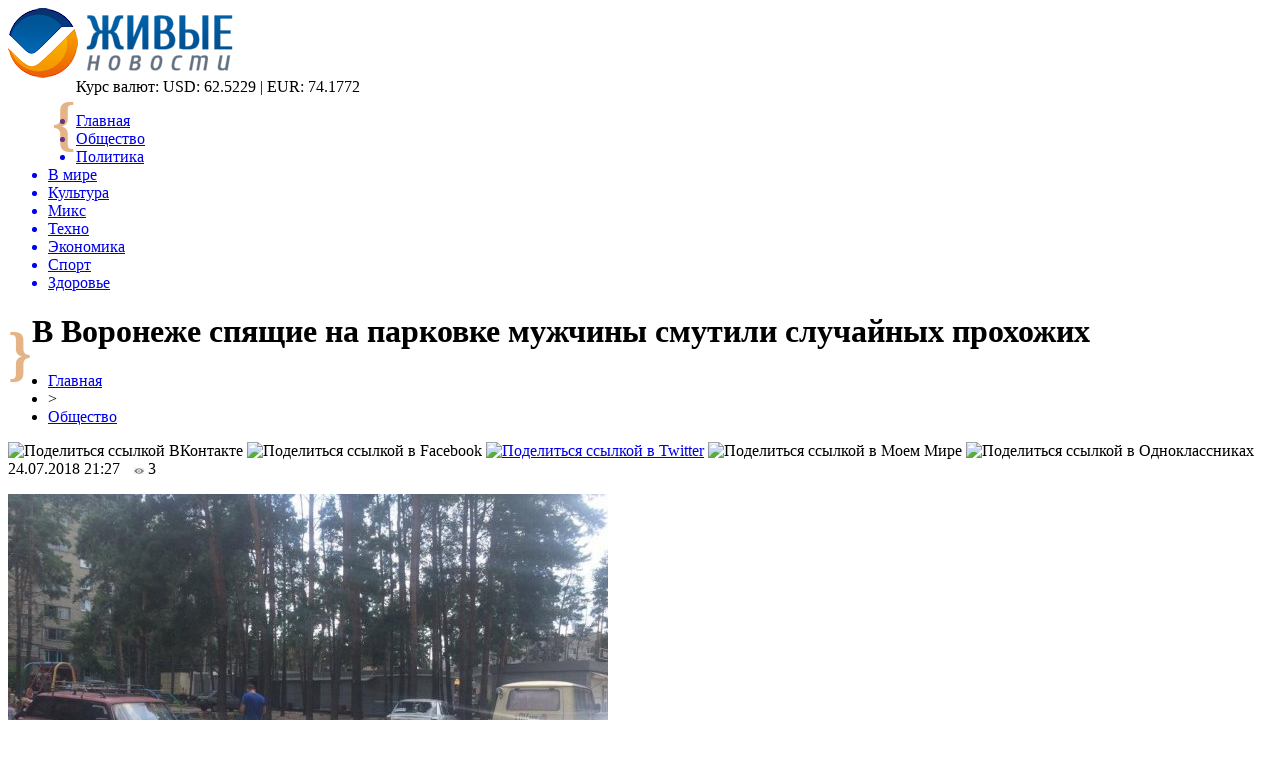

--- FILE ---
content_type: text/html; charset=UTF-8
request_url: http://livegif.ru/v-voronezhe-spyashhie-na-parkovke-muzhchiny-smutili-sluchajnyh-prohozhih/
body_size: 8562
content:
<!DOCTYPE html PUBLIC "-//W3C//DTD XHTML 1.0 Transitional//EN" "http://www.w3.org/TR/xhtml1/DTD/xhtml1-transitional.dtd">
<html xmlns="http://www.w3.org/1999/xhtml">
<head>
<meta http-equiv="Content-Type" content="text/html; charset=utf-8" />

<title>В Воронеже спящие на парковке мужчины смутили случайных прохожих</title>
<meta name="description" content="В Придонском районе города возле стоянки автомобилей лежала в обнимку пара мужчин, один из которых был полураздет. Увидеть подобное зрелище с утра готовы были не все местные жители. В Воронеже спящие на парковке мужчины смутили случайных прохожих. Пара товарищей не обращала внимания на посторонних, продолжая отдыхать посреди улицы средь бела дня." />

<link rel="Shortcut Icon" href="http://livegif.ru/favicon.png" type="image/x-icon" />
<link rel="stylesheet" href="http://livegif.ru/wp-content/themes/novosti/style.css" type="text/css" />
<script src="//ajax.googleapis.com/ajax/libs/jquery/2.1.4/jquery.min.js"></script>
<link href='http://fonts.googleapis.com/css?family=Cuprum:400,400italic&subset=cyrillic' rel='stylesheet' type='text/css'><meta name='robots' content='max-image-preview:large' />
<style id='classic-theme-styles-inline-css' type='text/css'>
/*! This file is auto-generated */
.wp-block-button__link{color:#fff;background-color:#32373c;border-radius:9999px;box-shadow:none;text-decoration:none;padding:calc(.667em + 2px) calc(1.333em + 2px);font-size:1.125em}.wp-block-file__button{background:#32373c;color:#fff;text-decoration:none}
</style>
<style id='global-styles-inline-css' type='text/css'>
body{--wp--preset--color--black: #000000;--wp--preset--color--cyan-bluish-gray: #abb8c3;--wp--preset--color--white: #ffffff;--wp--preset--color--pale-pink: #f78da7;--wp--preset--color--vivid-red: #cf2e2e;--wp--preset--color--luminous-vivid-orange: #ff6900;--wp--preset--color--luminous-vivid-amber: #fcb900;--wp--preset--color--light-green-cyan: #7bdcb5;--wp--preset--color--vivid-green-cyan: #00d084;--wp--preset--color--pale-cyan-blue: #8ed1fc;--wp--preset--color--vivid-cyan-blue: #0693e3;--wp--preset--color--vivid-purple: #9b51e0;--wp--preset--gradient--vivid-cyan-blue-to-vivid-purple: linear-gradient(135deg,rgba(6,147,227,1) 0%,rgb(155,81,224) 100%);--wp--preset--gradient--light-green-cyan-to-vivid-green-cyan: linear-gradient(135deg,rgb(122,220,180) 0%,rgb(0,208,130) 100%);--wp--preset--gradient--luminous-vivid-amber-to-luminous-vivid-orange: linear-gradient(135deg,rgba(252,185,0,1) 0%,rgba(255,105,0,1) 100%);--wp--preset--gradient--luminous-vivid-orange-to-vivid-red: linear-gradient(135deg,rgba(255,105,0,1) 0%,rgb(207,46,46) 100%);--wp--preset--gradient--very-light-gray-to-cyan-bluish-gray: linear-gradient(135deg,rgb(238,238,238) 0%,rgb(169,184,195) 100%);--wp--preset--gradient--cool-to-warm-spectrum: linear-gradient(135deg,rgb(74,234,220) 0%,rgb(151,120,209) 20%,rgb(207,42,186) 40%,rgb(238,44,130) 60%,rgb(251,105,98) 80%,rgb(254,248,76) 100%);--wp--preset--gradient--blush-light-purple: linear-gradient(135deg,rgb(255,206,236) 0%,rgb(152,150,240) 100%);--wp--preset--gradient--blush-bordeaux: linear-gradient(135deg,rgb(254,205,165) 0%,rgb(254,45,45) 50%,rgb(107,0,62) 100%);--wp--preset--gradient--luminous-dusk: linear-gradient(135deg,rgb(255,203,112) 0%,rgb(199,81,192) 50%,rgb(65,88,208) 100%);--wp--preset--gradient--pale-ocean: linear-gradient(135deg,rgb(255,245,203) 0%,rgb(182,227,212) 50%,rgb(51,167,181) 100%);--wp--preset--gradient--electric-grass: linear-gradient(135deg,rgb(202,248,128) 0%,rgb(113,206,126) 100%);--wp--preset--gradient--midnight: linear-gradient(135deg,rgb(2,3,129) 0%,rgb(40,116,252) 100%);--wp--preset--font-size--small: 13px;--wp--preset--font-size--medium: 20px;--wp--preset--font-size--large: 36px;--wp--preset--font-size--x-large: 42px;--wp--preset--spacing--20: 0.44rem;--wp--preset--spacing--30: 0.67rem;--wp--preset--spacing--40: 1rem;--wp--preset--spacing--50: 1.5rem;--wp--preset--spacing--60: 2.25rem;--wp--preset--spacing--70: 3.38rem;--wp--preset--spacing--80: 5.06rem;--wp--preset--shadow--natural: 6px 6px 9px rgba(0, 0, 0, 0.2);--wp--preset--shadow--deep: 12px 12px 50px rgba(0, 0, 0, 0.4);--wp--preset--shadow--sharp: 6px 6px 0px rgba(0, 0, 0, 0.2);--wp--preset--shadow--outlined: 6px 6px 0px -3px rgba(255, 255, 255, 1), 6px 6px rgba(0, 0, 0, 1);--wp--preset--shadow--crisp: 6px 6px 0px rgba(0, 0, 0, 1);}:where(.is-layout-flex){gap: 0.5em;}:where(.is-layout-grid){gap: 0.5em;}body .is-layout-flex{display: flex;}body .is-layout-flex{flex-wrap: wrap;align-items: center;}body .is-layout-flex > *{margin: 0;}body .is-layout-grid{display: grid;}body .is-layout-grid > *{margin: 0;}:where(.wp-block-columns.is-layout-flex){gap: 2em;}:where(.wp-block-columns.is-layout-grid){gap: 2em;}:where(.wp-block-post-template.is-layout-flex){gap: 1.25em;}:where(.wp-block-post-template.is-layout-grid){gap: 1.25em;}.has-black-color{color: var(--wp--preset--color--black) !important;}.has-cyan-bluish-gray-color{color: var(--wp--preset--color--cyan-bluish-gray) !important;}.has-white-color{color: var(--wp--preset--color--white) !important;}.has-pale-pink-color{color: var(--wp--preset--color--pale-pink) !important;}.has-vivid-red-color{color: var(--wp--preset--color--vivid-red) !important;}.has-luminous-vivid-orange-color{color: var(--wp--preset--color--luminous-vivid-orange) !important;}.has-luminous-vivid-amber-color{color: var(--wp--preset--color--luminous-vivid-amber) !important;}.has-light-green-cyan-color{color: var(--wp--preset--color--light-green-cyan) !important;}.has-vivid-green-cyan-color{color: var(--wp--preset--color--vivid-green-cyan) !important;}.has-pale-cyan-blue-color{color: var(--wp--preset--color--pale-cyan-blue) !important;}.has-vivid-cyan-blue-color{color: var(--wp--preset--color--vivid-cyan-blue) !important;}.has-vivid-purple-color{color: var(--wp--preset--color--vivid-purple) !important;}.has-black-background-color{background-color: var(--wp--preset--color--black) !important;}.has-cyan-bluish-gray-background-color{background-color: var(--wp--preset--color--cyan-bluish-gray) !important;}.has-white-background-color{background-color: var(--wp--preset--color--white) !important;}.has-pale-pink-background-color{background-color: var(--wp--preset--color--pale-pink) !important;}.has-vivid-red-background-color{background-color: var(--wp--preset--color--vivid-red) !important;}.has-luminous-vivid-orange-background-color{background-color: var(--wp--preset--color--luminous-vivid-orange) !important;}.has-luminous-vivid-amber-background-color{background-color: var(--wp--preset--color--luminous-vivid-amber) !important;}.has-light-green-cyan-background-color{background-color: var(--wp--preset--color--light-green-cyan) !important;}.has-vivid-green-cyan-background-color{background-color: var(--wp--preset--color--vivid-green-cyan) !important;}.has-pale-cyan-blue-background-color{background-color: var(--wp--preset--color--pale-cyan-blue) !important;}.has-vivid-cyan-blue-background-color{background-color: var(--wp--preset--color--vivid-cyan-blue) !important;}.has-vivid-purple-background-color{background-color: var(--wp--preset--color--vivid-purple) !important;}.has-black-border-color{border-color: var(--wp--preset--color--black) !important;}.has-cyan-bluish-gray-border-color{border-color: var(--wp--preset--color--cyan-bluish-gray) !important;}.has-white-border-color{border-color: var(--wp--preset--color--white) !important;}.has-pale-pink-border-color{border-color: var(--wp--preset--color--pale-pink) !important;}.has-vivid-red-border-color{border-color: var(--wp--preset--color--vivid-red) !important;}.has-luminous-vivid-orange-border-color{border-color: var(--wp--preset--color--luminous-vivid-orange) !important;}.has-luminous-vivid-amber-border-color{border-color: var(--wp--preset--color--luminous-vivid-amber) !important;}.has-light-green-cyan-border-color{border-color: var(--wp--preset--color--light-green-cyan) !important;}.has-vivid-green-cyan-border-color{border-color: var(--wp--preset--color--vivid-green-cyan) !important;}.has-pale-cyan-blue-border-color{border-color: var(--wp--preset--color--pale-cyan-blue) !important;}.has-vivid-cyan-blue-border-color{border-color: var(--wp--preset--color--vivid-cyan-blue) !important;}.has-vivid-purple-border-color{border-color: var(--wp--preset--color--vivid-purple) !important;}.has-vivid-cyan-blue-to-vivid-purple-gradient-background{background: var(--wp--preset--gradient--vivid-cyan-blue-to-vivid-purple) !important;}.has-light-green-cyan-to-vivid-green-cyan-gradient-background{background: var(--wp--preset--gradient--light-green-cyan-to-vivid-green-cyan) !important;}.has-luminous-vivid-amber-to-luminous-vivid-orange-gradient-background{background: var(--wp--preset--gradient--luminous-vivid-amber-to-luminous-vivid-orange) !important;}.has-luminous-vivid-orange-to-vivid-red-gradient-background{background: var(--wp--preset--gradient--luminous-vivid-orange-to-vivid-red) !important;}.has-very-light-gray-to-cyan-bluish-gray-gradient-background{background: var(--wp--preset--gradient--very-light-gray-to-cyan-bluish-gray) !important;}.has-cool-to-warm-spectrum-gradient-background{background: var(--wp--preset--gradient--cool-to-warm-spectrum) !important;}.has-blush-light-purple-gradient-background{background: var(--wp--preset--gradient--blush-light-purple) !important;}.has-blush-bordeaux-gradient-background{background: var(--wp--preset--gradient--blush-bordeaux) !important;}.has-luminous-dusk-gradient-background{background: var(--wp--preset--gradient--luminous-dusk) !important;}.has-pale-ocean-gradient-background{background: var(--wp--preset--gradient--pale-ocean) !important;}.has-electric-grass-gradient-background{background: var(--wp--preset--gradient--electric-grass) !important;}.has-midnight-gradient-background{background: var(--wp--preset--gradient--midnight) !important;}.has-small-font-size{font-size: var(--wp--preset--font-size--small) !important;}.has-medium-font-size{font-size: var(--wp--preset--font-size--medium) !important;}.has-large-font-size{font-size: var(--wp--preset--font-size--large) !important;}.has-x-large-font-size{font-size: var(--wp--preset--font-size--x-large) !important;}
.wp-block-navigation a:where(:not(.wp-element-button)){color: inherit;}
:where(.wp-block-post-template.is-layout-flex){gap: 1.25em;}:where(.wp-block-post-template.is-layout-grid){gap: 1.25em;}
:where(.wp-block-columns.is-layout-flex){gap: 2em;}:where(.wp-block-columns.is-layout-grid){gap: 2em;}
.wp-block-pullquote{font-size: 1.5em;line-height: 1.6;}
</style>
<script type="text/javascript" id="wp-postviews-cache-js-extra">
/* <![CDATA[ */
var viewsCacheL10n = {"admin_ajax_url":"http:\/\/livegif.ru\/wp-admin\/admin-ajax.php","post_id":"19766"};
/* ]]> */
</script>
<script type="text/javascript" src="http://livegif.ru/wp-content/plugins/post-views-counter-x/postviews-cache.js?ver=6.5.5" id="wp-postviews-cache-js"></script>
<link rel="canonical" href="http://livegif.ru/v-voronezhe-spyashhie-na-parkovke-muzhchiny-smutili-sluchajnyh-prohozhih/" />
<link rel="alternate" type="application/json+oembed" href="http://livegif.ru/wp-json/oembed/1.0/embed?url=http%3A%2F%2Flivegif.ru%2Fv-voronezhe-spyashhie-na-parkovke-muzhchiny-smutili-sluchajnyh-prohozhih%2F" />
<link rel="alternate" type="text/xml+oembed" href="http://livegif.ru/wp-json/oembed/1.0/embed?url=http%3A%2F%2Flivegif.ru%2Fv-voronezhe-spyashhie-na-parkovke-muzhchiny-smutili-sluchajnyh-prohozhih%2F&#038;format=xml" />
</head>

<body>

<div id="preha"></div>

<div id="prewap">
<div id="wrapper">

	<div id="header">
		<div class="logo"><a href="http://livegif.ru" title="Живые новости"><img src="http://livegif.ru/img/logo.png" width="225" height="70" alt="Живые новости" /></a></div>
		<div style="font-size:60px;color:#cb6a0d;float:left;font-weight:bold;margin-left:44px;margin-top:12px;opacity:0.5; -moz-opacity:0.5;filter:alpha(opacity=50);">{</div>
		<div class="zalogo">
		
			<div class="kursa">
			<span>Курс валют:</span> USD: 62.5229 | EUR: 74.1772
			</div>
			<div class="menu2">
				<ul>	
								<a href="http://livegif.ru/"><li>Главная</li></a>
								
								<a href="http://livegif.ru/society/"><li class="current"><div class="strela">Общество</div></li></a>
								
								<a href="http://livegif.ru/politics/"><li>Политика</li></a>
								
								<a href="http://livegif.ru/world/"><li>В мире</li></a>
								
								<a href="http://livegif.ru/culture/"><li>Культура</li></a>
								
								<a href="http://livegif.ru/mix/"><li>Микс</li></a>
								
								<a href="http://livegif.ru/techno/"><li>Техно</li></a>
								
								<a href="http://livegif.ru/economic/"><li>Экономика</li></a>
								
								<a href="http://livegif.ru/sport/"><li>Спорт</li></a>
								
								<a href="http://livegif.ru/health/"><li>Здоровье</li></a>
								</ul>
			</div>
		</div>
		<div style="font-size:60px;color:#cb6a0d;float:left;font-weight:bold;margin-top:12px;opacity:0.5; -moz-opacity:0.5;filter:alpha(opacity=50);">}</div>
	</div>

	
</div>
</div>


<div id="bugatop"></div>
<div id="mblos">
<div id="wrapper">
	<div id="vkulleft" >

	
							<div id="novost">

				<h1>В Воронеже спящие на парковке мужчины смутили случайных прохожих</h1>
				
				<div id="podzag">
					<div id="rubr"><div id="breadcrumb"><ul><li><a href="http://livegif.ru">Главная</a></li><li>&gt;</li><li><a href="http://livegif.ru/society/">Общество</a></li></ul></div></div>
					<!--noindex-->
					<div id="delilka">
	<img src="http://livegif.ru/wp-content/themes/novosti/modules/soc/vk.png" width="18" height="18" title="Поделиться ссылкой ВКонтакте" style="cursor:pointer;" onclick="window.open('http://vkontakte.ru/share.php?url=http://livegif.ru/v-voronezhe-spyashhie-na-parkovke-muzhchiny-smutili-sluchajnyh-prohozhih/','gener','width=500,height=400,top='+((screen.height-400)/2)+',left='+((screen.width-500)/2)+',toolbar=no,location=no,directories=no,status=no,menubar=no,scrollbars=no,resizable=no')" />
	<img src="http://livegif.ru/wp-content/themes/novosti/modules/soc/fb.png" width="18" height="18" title="Поделиться ссылкой в Facebook" style="cursor:pointer;" onclick="window.open('http://www.facebook.com/sharer.php?u=http://livegif.ru/v-voronezhe-spyashhie-na-parkovke-muzhchiny-smutili-sluchajnyh-prohozhih/','gener','width=500,height=400,top='+((screen.height-400)/2)+',left='+((screen.width-500)/2)+',toolbar=no,location=no,directories=no,status=no,menubar=no,scrollbars=no,resizable=no')" />
	<a href="http://livegif.ru/red.php?http://twitter.com/home?status=В Воронеже спящие на парковке мужчины смутили случайных прохожих - http://livegif.ru/v-voronezhe-spyashhie-na-parkovke-muzhchiny-smutili-sluchajnyh-prohozhih/" target="_blank" rel="nofollow"><img src="http://livegif.ru/wp-content/themes/novosti/modules/soc/tw.png" width="18" height="18" title="Поделиться ссылкой в Twitter" /></a>
	<img src="http://livegif.ru/wp-content/themes/novosti/modules/soc/mm.png" width="18" height="18" title="Поделиться ссылкой в Моем Мире" style="cursor:pointer;" onclick="window.open('http://connect.mail.ru/share?share_url=http://livegif.ru/v-voronezhe-spyashhie-na-parkovke-muzhchiny-smutili-sluchajnyh-prohozhih/','gener','width=512,height=332,top='+((screen.height-332)/2)+',left='+((screen.width-512)/2)+',toolbar=no,location=no,directories=no,status=no,menubar=no,scrollbars=no,resizable=no')" />
	<img src="http://livegif.ru/wp-content/themes/novosti/modules/soc/od.png" width="18" height="18" title="Поделиться ссылкой в Одноклассниках" style="cursor:pointer;" onclick="window.open('http://www.odnoklassniki.ru/dk?st.cmd=addShare&st.s=0&st._surl==http://livegif.ru/v-voronezhe-spyashhie-na-parkovke-muzhchiny-smutili-sluchajnyh-prohozhih/','gener','width=580,height=420,top='+((screen.height-420)/2)+',left='+((screen.width-580)/2)+',toolbar=no,location=no,directories=no,status=no,menubar=no,scrollbars=no,resizable=no')" />
</div>					<div id="datecont">24.07.2018 21:27 <img src="http://livegif.ru/img/likad.jpg" width="10" height="6" style="padding-right:4px;padding-left:10px;" />3</div>
					<!--/noindex-->
				</div>
		

				<div id="samtext">
																					<p><img src="http://livegif.ru/wp-content/uploads/2018/07/1532437994_photo_2018-07-24_15-19-37.jpg" alt="В Воронеже спящие на парковке мужчины смутили случайных прохожих" title="В Воронеже спящие на парковке мужчины смутили случайных прохожих" /></p>
						<p>В Придонском районе города возле стоянки автомобилей лежала в обнимку пара мужчин, один из которых был полураздет. Увидеть подобное зрелище с утра готовы были не все местные жители. </p>
<p>В Воронеже спящие на парковке мужчины смутили случайных прохожих. Пара товарищей не обращала внимания на посторонних, продолжая отдыхать посреди улицы средь бела дня. Один из спящих мужчин был одет в оранжевую футболку, второй был без футболки, но в черных штанах. Положив голову на руку первого, второй мужчина тесно прижался к нему спиной и спал на боку, предварительно подстелив под себя какую-то ткань, возможно, собственную футболку.</p>
</p>
<p>Прохожие были увидены странной парой, поэтому сфотографировали их и поделились фото в социальных сетях. Пользователи Сети не долго думали над причинами того, почему мужчины завалились спать в неположенном месте. Скорее всего, это многие заметили по неопрятному внешнему виду спящих, у них есть определенные проблемы с алкоголем. После очередной попойки мужчинам было все равно, где спать и в каком виде.</p>
<p></p>
<p><!--noindex--><a href="http://livegif.ru/red.php?https://www.vladtime.ru/obsh/681919" rel="nofollow" target="_blank">Источник</a><!--/noindex--></p>
					
		
					
									</div>
				
				


														<div class="brght"><a href="http://livegif.ru/gosduma-prinyala-zakon-ob-uvelichenii-nds-do-20/"><img src="http://livegif.ru/img/brght.png" width="77" height="86" alt="Следующая новость" title="Следующая новость" /></a></div>
										<div class="bleft"><a href="http://livegif.ru/v-niderlandah-eksperiment-na-beremennyh-zhenshhinah-zakonchilsya-provalom/"><img src="http://livegif.ru/img/bleft.png" width="77" height="86" alt="Предыдущая новость" title="Предыдущая новость" /></a></div>
								</div>
				
			

			<div id="podnovka">
				<div id="podeshe" class="misto" style="padding-bottom:20px;">
					<div class="mikar" style="border-radius: 0px 3px 3px 0px;">Читайте также</div>
					<ul>
										<li><a href="http://livegif.ru/ekonomist-predlozhil-rossiyanam-kupit-stazh-pri-ego-nehvatke-dlya-pensii/">Экономист предложил россиянам «купить» стаж при его нехватке для пенсии</a></li>
										<li><a href="http://livegif.ru/chto-takoe-zajmy-i-v-chyom-ih-plyusy/">Что такое займы и в чём их плюсы</a></li>
										<li><a href="http://livegif.ru/rabota-v-polshe-v-2021-godu-svezhie-vakansii/">Работа в Польше в 2021 году: свежие вакансии</a></li>
										<li><a href="http://livegif.ru/vostrebovannost-novyh-tehnologij-generatsii-energii-priznak-nachavshegosya-energoperehoda/">Востребованность новых технологий генерации энергии - признак начавшегося энергоперехода</a></li>
										<li><a href="http://livegif.ru/otets-megan-markl-zayavil-chto-lyubit-doch-i-v-budushhem-hochet-uvidet-vnuka-2/">Отец Меган Маркл заявил, что любит дочь и в будущем хочет увидеть внука</a></li>
										</ul>
				</div>
			</div>


			<div style="text-align:center;margin-left:15px;margin-right:10px;margin-bottom:10px;margin-top:10px;font-size:11px;background-color:#f7f7f7;color:#b8b8b8;padding-left:10px;padding-right:10px;padding-bottom:1px;padding-top:1px;position:relative;border-radius:3px;width:660px;overflow:hidden;">
			<p>
						<a href="http://livegif.ru/tovary-dlya-aktivnogo-otdyha-i-turizma-optom/" style="color:#b8b8b8;text-decoration:none;">Товары для активного отдыха и туризма оптом из Китая с доставкой в Россию: что продаётся лучше всего</a>
						<a href="http://livegif.ru/vertikalnye-nasosy-effektivnost-kompaktnost-i-nadezhnost/" style="color:#b8b8b8;text-decoration:none;">Вертикальные насосы: эффективность, компактность и надежность</a>
						<a href="http://livegif.ru/esteticheskaya-transformatsiya-iskusstvo-endoprotezirovaniya-grudi/" style="color:#b8b8b8;text-decoration:none;">Эстетическая трансформация: искусство эндопротезирования груди</a>
						<a href="http://livegif.ru/pensionnyj-depozitnyj-vklad-vygodnye-stavki-i-usloviya-dlya-pensionerov/" style="color:#b8b8b8;text-decoration:none;">Пенсионный депозитный вклад: выгодные ставки и условия для пенсионеров</a>
						<a href="http://livegif.ru/prirodnye-preimushhestva-kory-listvennitsy-v-sadovodstve/" style="color:#b8b8b8;text-decoration:none;">Природные преимущества коры лиственницы в садоводстве</a>
						</p>
			</div>

			
		


</div>

	<div id="vkulright">

			<div id="vkul2">
			
				<div id="eshelka">
					<div class="moyzaf">
						<div class="linet"></div><div class="kuzer">Лента публикаций</div><div class="linebot"></div>
					</div>
					<ul>
										<li><span>18:34</span> <a href="http://livegif.ru/ekonomist-predlozhil-rossiyanam-kupit-stazh-pri-ego-nehvatke-dlya-pensii/">Экономист предложил россиянам «купить» стаж при его нехватке для пенсии</a></li>
										<li><span>16:54</span> <a href="http://livegif.ru/chto-takoe-zajmy-i-v-chyom-ih-plyusy/">Что такое займы и в чём их плюсы</a></li>
										<li><span>01:04</span> <a href="http://livegif.ru/rabota-v-polshe-v-2021-godu-svezhie-vakansii/">Работа в Польше в 2021 году: свежие вакансии</a></li>
										<li><span>18:24</span> <a href="http://livegif.ru/vostrebovannost-novyh-tehnologij-generatsii-energii-priznak-nachavshegosya-energoperehoda/">Востребованность новых технологий генерации энергии - признак начавшегося энергоперехода</a></li>
										<li><span>17:34</span> <a href="http://livegif.ru/otets-megan-markl-zayavil-chto-lyubit-doch-i-v-budushhem-hochet-uvidet-vnuka-2/">Отец Меган Маркл заявил, что любит дочь и в будущем хочет увидеть внука</a></li>
										<li><span>13:34</span> <a href="http://livegif.ru/student-umer-ot-makaron-pyatidnevnoj-davnosti-2/">Студент умер от макарон пятидневной давности</a></li>
										<li><span>09:24</span> <a href="http://livegif.ru/smi-molodoj-lyubovnik-48-letnij-naomi-kempbell-izmenil-modeli-2/">СМИ: Молодой любовник 48-летний Наоми Кэмпбелл изменил модели</a></li>
										<li><span>05:14</span> <a href="http://livegif.ru/umer-karl-lagerfeld-lyudi-so-vsego-mira-vyrazhayut-soboleznovaniya-koshke-modelera-2/">Умер Карл Лагерфельд: Люди со всего мира выражают соболезнования кошке модельера</a></li>
										<li><span>01:14</span> <a href="http://livegif.ru/63-letnyaya-donatella-versache-priznalas-chto-nikogda-ne-otkazhetsya-ot-mini-platev-2/">63-летняя Донателла Версаче призналась, что никогда не откажется от мини-платьев</a></li>
										<li><span>21:04</span> <a href="http://livegif.ru/megan-markl-i-prints-garri-vstretyatsya-s-pravitelem-marokko-muhammedom-vi-2/">Меган Маркл и принц Гарри встретятся с правителем Марокко Мухаммедом VI</a></li>
										<li><span>17:04</span> <a href="http://livegif.ru/horoshaya-koroleva-plohaya-mat-elizaveta-ii-zabyla-o-dne-rozhdeniya-syna-biograf-2/">Хорошая королева, плохая мать: Елизавета II забыла о дне рождения сына – биограф</a></li>
										<li><span>13:04</span> <a href="http://livegif.ru/nad-anomalnym-rozuellom-zafiksirovali-letayushhih-dinozavrov-2/">Над аномальным Розуэллом зафиксировали летающих динозавров</a></li>
										<li><span>08:54</span> <a href="http://livegif.ru/v-antarktide-uchenye-obnaruzhili-pryamougolnyj-vhod-v-podzemnuyu-bazu-inoplanetyan-2/">В Антарктиде ученые обнаружили прямоугольный вход в подземную базу инопланетян</a></li>
										<li><span>04:45</span> <a href="http://livegif.ru/duhi-sredi-nas-v-meksike-v-obektiv-kamery-popal-prizrak-cheloveka-ufologi-2/">«Духи среди нас!»: В Мексике в объектив камеры попал призрак человека – уфологи</a></li>
										<li><span>00:44</span> <a href="http://livegif.ru/otets-zastavil-syna-zanimatsya-seksom-s-machehoj-chtoby-on-ne-stal-geem-2/">Отец  заставил сына заниматься сексом с мачехой, чтобы он не стал геем</a></li>
										<li><span>20:34</span> <a href="http://livegif.ru/v-antarktide-ufologi-obnaruzhili-probitoe-antennami-nlo-2/">В Антарктиде уфологи обнаружили пробитое антеннами НЛО</a></li>
										<li><span>16:34</span> <a href="http://livegif.ru/ubitaya-gorem-mama-dve-nedeli-uhazhivala-so-svoej-mertvoj-docheryu-2/">Убитая горем мама две недели ухаживала со своей мертвой дочерью</a></li>
										<li><span>12:24</span> <a href="http://livegif.ru/ideya-dlya-idealnogo-korporativnogo-otdyha-v-karelii-2/">Идея для идеального корпоративного отдыха в Карелии</a></li>
										<li><span>08:14</span> <a href="http://livegif.ru/nazvano-odno-iz-samyh-opasnyh-mest-na-zemle-2/">Названо одно из самых опасных мест на Земле</a></li>
										<li><span>04:14</span> <a href="http://livegif.ru/koshachij-anus-v-myasnoj-konserve-popalsya-zhitelyu-velikobritanii-smi-2/">«Кошачий анус» в мясной консерве попался жителю Великобритании – СМИ</a></li>
										<li><span>00:14</span> <a href="http://livegif.ru/prints-uilyam-unizil-kejt-middlton-svoej-pyanoj-vecherinkoj-biograf-2/">Принц Уильям унизил Кейт Миддлтон своей пьяной вечеринкой – биограф</a></li>
										<li><span>20:04</span> <a href="http://livegif.ru/samyj-milyj-pes-v-mire-bu-skonchalsya-ot-toski-2/">«Самый милый пес в мире» Бу скончался от тоски</a></li>
										<li><span>15:54</span> <a href="http://livegif.ru/zombi-oleni-atakuyut-territoriyu-ameriki-i-kanady-2/">«Зомби-олени» атакуют территорию Америки и Канады</a></li>
															<li><span>02:36</span> <a href="http://livegif.ru/tovary-dlya-aktivnogo-otdyha-i-turizma-optom/">Товары для активного отдыха и туризма оптом из Китая с доставкой в Россию: что продаётся лучше всего</a></li>
										<li><span>00:41</span> <a href="http://livegif.ru/vertikalnye-nasosy-effektivnost-kompaktnost-i-nadezhnost/">Вертикальные насосы: эффективность, компактность и надежность</a></li>
										</ul>
				</div>
		
			</div>

		</div>
	</div>
	</div> <!--mblos-->
	
	
	<div id="bugabot"></div>
	
	
	
<div id="prewap">
<div id="wrapfoot">	
<div id="prefooter">
	<div id="peroa"></div>
	<div id="foalen">
									<div id="glav3">
					<p><a href="http://livegif.ru/ekonomist-predlozhil-rossiyanam-kupit-stazh-pri-ego-nehvatke-dlya-pensii/">Экономист предложил россиянам «купить» стаж при его нехватке для пенсии</a></p>
					</div>
									<div id="glav3">
					<p><a href="http://livegif.ru/chto-takoe-zajmy-i-v-chyom-ih-plyusy/">Что такое займы и в чём их плюсы</a></p>
					</div>
									<div id="glav3">
					<p><a href="http://livegif.ru/rabota-v-polshe-v-2021-godu-svezhie-vakansii/">Работа в Польше в 2021 году: свежие вакансии</a></p>
					</div>
									<div id="glav3">
					<p><a href="http://livegif.ru/vostrebovannost-novyh-tehnologij-generatsii-energii-priznak-nachavshegosya-energoperehoda/">Востребованность новых технологий генерации энергии - признак начавшегося энергоперехода</a></p>
					</div>
									<div id="glav3">
					<p><a href="http://livegif.ru/otets-megan-markl-zayavil-chto-lyubit-doch-i-v-budushhem-hochet-uvidet-vnuka-2/">Отец Меган Маркл заявил, что любит дочь и в будущем хочет увидеть внука</a></p>
					</div>
									<div id="glav3">
					<p><a href="http://livegif.ru/student-umer-ot-makaron-pyatidnevnoj-davnosti-2/">Студент умер от макарон пятидневной давности</a></p>
					</div>
					</div>
</div>

	<div id="footer">
		<div id="kopi">
		<p>&copy; 2007-2020, «<a href="http://livegif.ru/">Живые новости</a>». Все права защищены.</p>
		<p>При копировании материалов прямая открытая для поисковых систем гиперссылка на livegif.ru обязательна. * <img src="http://1by.by/mails/livegifru.png" /> * <a href="http://livegif.ru/sitemap.xml">XML</a>, <a href="http://livegif.ru/sitemap/">HTML</a></p>
		</div>
	</div>
</div>	
</div>
	
	


<!--noindex-->
<script src="http://livegif.ru/jquery.lockfixed.min.js"></script>

<script type="text/javascript">
!function(o){o.lockfixed("#vkul1x",{offset:{top:10,bottom:380}})}(jQuery);
</script>
<!--/noindex-->
</body>

</html>